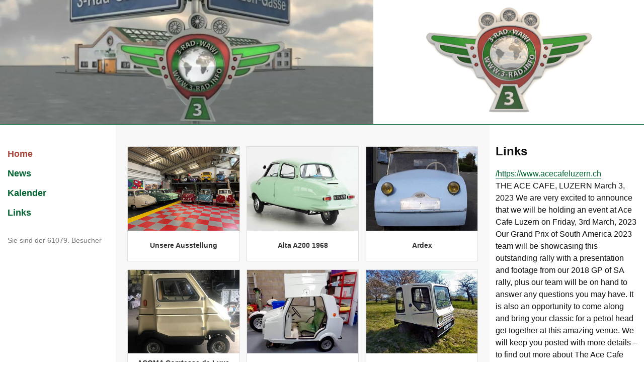

--- FILE ---
content_type: text/html; charset=UTF-8
request_url: https://3-rad.info/
body_size: 5697
content:
<!doctype html>
<html lang="de">
<head>
  <meta charset="utf-8">
  <title>Home :: 3-rad.info</title>
  <meta name="robots" content="index, follow">
  <meta http-equiv="x-ua-compatible" content="ie=edge">
  <meta name="author" content="">
  <meta name="keywords" content=""> 
  <meta name="description" content="3-rad.info – 3 wheels and more – eine nicht alltägliche Sammlung">
  <meta property="twitter:description" content="3-rad.info – 3 wheels and more – eine nicht alltägliche Sammlung"> 
  <meta property="og:description" content="3-rad.info – 3 wheels and more – eine nicht alltägliche Sammlung">
  <meta name="viewport" content="width=device-width, initial-scale=1, user-scalable=yes, shrink-to-fit=no">
  <link href="https://fonts.googleapis.com/css?family=Libre+Baskerville:400,700&display=swap" rel="stylesheet">
  <script>
  document.documentElement.className = "js";
  var site_url = "https://3-rad.info/";
  </script>
    <link media="screen, print" rel="stylesheet" href="https://3-rad.info/css/main.css?1620035341">
  <link media="screen, print" rel="stylesheet" href="https://3-rad.info/css/featherlight.min.css?1620035341">
  <link media="screen" rel="stylesheet" href="https://3-rad.info/css/photoswipe.css?1620035341">
  <link media="screen" rel="stylesheet" href="https://3-rad.info/css/default-skin/default-skin.css?1620035341">
  <link rel="icon" type="image/png" href="/img/favicon.png">
  <link rel="apple-touch-icon" sizes="180x180" href="/img/apple-touch-icon.png">
  <link rel="icon" type="image/png" sizes="32x32" href="/img/favicon-32x32.png">
  <link rel="icon" type="image/png" sizes="16x16" href="/img/favicon-16x16.png">
  <link rel="manifest" href="/site.webmanifest" crossorigin="use-credentials">
  <meta name="msapplication-TileColor" content="#ffffff">
  <meta name="theme-color" content="#ffffff">
</head>
<body class="home">

  <header>
    <div id="banner">
      <div class="col1"></div>
      <div class="col2"><div class="video-container-wrapper"><div class="video-container"><video id="player" preload="auto" muted="muted" autoplay="autoplay" src="/media/3-Rad_intro_WEB_864x288.mp4"></video></div></div></div>
      <figure id="logo"><a href="/"><img src="/img/3rad_logo.png" alt="Logo 3-rad.info"></a></figure>
    </div>
  </header>

  <div id="content">
    <nav>
    
      <a href="#" id="navbut"></a>
      <ul id="mainnav">
        <li class="current"><a href="https://3-rad.info/">Home</a></li>
<li><a href="https://3-rad.info/news">News</a></li>
<li><a href="https://3-rad.info/kalender">Kalender</a></li>
<li><a href="https://3-rad.info/links">Links</a></li>
      </ul>
        <p id="counter">Sie sind der 61079. Besucher</p>
    </nav>    <main>
      <div id="buttons">
                <figure>
          <a href="#" data-id="99" class="dreiradlink">
          <img src="/media/fahrzeug/99.jpg?1652689248" alt="Unsere Ausstellung">
          <figcaption>Unsere Ausstellung</figcaption>
          </a>
        </figure>
              <figure>
          <a href="#" data-id="87" class="dreiradlink">
          <img src="/media/fahrzeug/87.jpg?1619543752" alt="Alta A200 1968">
          <figcaption>Alta A200 1968</figcaption>
          </a>
        </figure>
              <figure>
          <a href="#" data-id="105" class="dreiradlink">
          <img src="/media/fahrzeug/105.jpg?1668541361" alt="Ardex">
          <figcaption>Ardex</figcaption>
          </a>
        </figure>
              <figure>
          <a href="#" data-id="89" class="dreiradlink">
          <img src="/media/fahrzeug/89.jpg?1619543752" alt="ACOMA Comtesse de Luxe 1978">
          <figcaption>ACOMA Comtesse de Luxe 1978</figcaption>
          </a>
        </figure>
              <figure>
          <a href="#" data-id="55" class="dreiradlink">
          <img src="/media/fahrzeug/55.jpg?1619545066" alt="ACOMA Mini Comtesse 1975">
          <figcaption>ACOMA Mini Comtesse 1975</figcaption>
          </a>
        </figure>
              <figure>
          <a href="#" data-id="92" class="dreiradlink">
          <img src="/media/fahrzeug/92.jpg?1622580867" alt="ACOMA Comtesse Break 1979">
          <figcaption>ACOMA Comtesse Break 1979</figcaption>
          </a>
        </figure>
              <figure>
          <a href="#" data-id="8" class="dreiradlink">
          <img src="/media/fahrzeug/8.jpg?1619520282" alt="Austin TARK 1977">
          <figcaption>Austin TARK 1977</figcaption>
          </a>
        </figure>
              <figure>
          <a href="#" data-id="9" class="dreiradlink">
          <img src="/media/fahrzeug/9.jpg?1619520282" alt="Barrow's Special 1948">
          <figcaption>Barrow's Special 1948</figcaption>
          </a>
        </figure>
              <figure>
          <a href="#" data-id="4" class="dreiradlink">
          <img src="/media/fahrzeug/4.jpg?1619520282" alt="Berkeley 1959">
          <figcaption>Berkeley 1959</figcaption>
          </a>
        </figure>
              <figure>
          <a href="#" data-id="2" class="dreiradlink">
          <img src="/media/fahrzeug/2.jpg?1619520281" alt="Berkeley 1961">
          <figcaption>Berkeley 1961</figcaption>
          </a>
        </figure>
              <figure>
          <a href="#" data-id="76" class="dreiradlink">
          <img src="/media/fahrzeug/76.jpg?1619543752" alt="Bond Mark A 1949">
          <figcaption>Bond Mark A 1949</figcaption>
          </a>
        </figure>
              <figure>
          <a href="#" data-id="103" class="dreiradlink">
          <img src="/media/fahrzeug/103.jpg?1661197367" alt="Bond Mark C 1955">
          <figcaption>Bond Mark C 1955</figcaption>
          </a>
        </figure>
              <figure>
          <a href="#" data-id="5" class="dreiradlink">
          <img src="/media/fahrzeug/5.jpg?1619520282" alt="Bond Mark D">
          <figcaption>Bond Mark D</figcaption>
          </a>
        </figure>
              <figure>
          <a href="#" data-id="10" class="dreiradlink">
          <img src="/media/fahrzeug/10.jpg?1619523996" alt="Bond 875 1962">
          <figcaption>Bond 875 1962</figcaption>
          </a>
        </figure>
              <figure>
          <a href="#" data-id="122" class="dreiradlink">
          <img src="/media/fahrzeug/122.jpg?1685825449" alt="BMW 600 1958">
          <figcaption>BMW 600 1958</figcaption>
          </a>
        </figure>
              <figure>
          <a href="#" data-id="33" class="dreiradlink">
          <img src="/media/fahrzeug/33.jpg?1619542123" alt="BMW Isetta 1961">
          <figcaption>BMW Isetta 1961</figcaption>
          </a>
        </figure>
              <figure>
          <a href="#" data-id="3" class="dreiradlink">
          <img src="/media/fahrzeug/3.jpg?1619520281" alt="BSA 1934">
          <figcaption>BSA 1934</figcaption>
          </a>
        </figure>
              <figure>
          <a href="#" data-id="40" class="dreiradlink">
          <img src="/media/fahrzeug/40.jpg?1619542123" alt="Chevrolet 2 Door Sedan 1931">
          <figcaption>Chevrolet 2 Door Sedan 1931</figcaption>
          </a>
        </figure>
              <figure>
          <a href="#" data-id="53" class="dreiradlink">
          <img src="/media/fahrzeug/53.jpg?1619545064" alt="Cadillac 1961">
          <figcaption>Cadillac 1961</figcaption>
          </a>
        </figure>
              <figure>
          <a href="#" data-id="54" class="dreiradlink">
          <img src="/media/fahrzeug/54.jpg?1619542944" alt="Chevrolet Camaro 1989">
          <figcaption>Chevrolet Camaro 1989</figcaption>
          </a>
        </figure>
              <figure>
          <a href="#" data-id="106" class="dreiradlink">
          <img src="/media/fahrzeug/106.jpg?1668549515" alt="Coronet">
          <figcaption>Coronet</figcaption>
          </a>
        </figure>
              <figure>
          <a href="#" data-id="11" class="dreiradlink">
          <img src="/media/fahrzeug/11.jpg?1619523995" alt="Cushman 1973">
          <figcaption>Cushman 1973</figcaption>
          </a>
        </figure>
              <figure>
          <a href="#" data-id="56" class="dreiradlink">
          <img src="/media/fahrzeug/56.jpg?1619542944" alt="David 1958">
          <figcaption>David 1958</figcaption>
          </a>
        </figure>
              <figure>
          <a href="#" data-id="7" class="dreiradlink">
          <img src="/media/fahrzeug/7.jpg?1619520282" alt="De Lorean 1981">
          <figcaption>De Lorean 1981</figcaption>
          </a>
        </figure>
              <figure>
          <a href="#" data-id="12" class="dreiradlink">
          <img src="/media/fahrzeug/12.jpg?1619523995" alt="Detroit Electric 1918">
          <figcaption>Detroit Electric 1918</figcaption>
          </a>
        </figure>
              <figure>
          <a href="#" data-id="58" class="dreiradlink">
          <img src="/media/fahrzeug/58.jpg?1622581823" alt="Fiat 500 1972">
          <figcaption>Fiat 500 1972</figcaption>
          </a>
        </figure>
              <figure>
          <a href="#" data-id="93" class="dreiradlink">
          <img src="/media/fahrzeug/93.jpg?1622581351" alt="Fiat Multipla Bestattungswagen 1957">
          <figcaption>Fiat Multipla Bestattungswagen 1957</figcaption>
          </a>
        </figure>
              <figure>
          <a href="#" data-id="14" class="dreiradlink">
          <img src="/media/fahrzeug/14.jpg?1619523994" alt="Ford T 1926 1926">
          <figcaption>Ford T 1926 1926</figcaption>
          </a>
        </figure>
              <figure>
          <a href="#" data-id="36" class="dreiradlink">
          <img src="/media/fahrzeug/36.jpg?1619542123" alt="Ford Kenmar 1959">
          <figcaption>Ford Kenmar 1959</figcaption>
          </a>
        </figure>
              <figure>
          <a href="#" data-id="39" class="dreiradlink">
          <img src="/media/fahrzeug/39.jpg?1622584197" alt="Ford Rochdale 1957">
          <figcaption>Ford Rochdale 1957</figcaption>
          </a>
        </figure>
              <figure>
          <a href="#" data-id="119" class="dreiradlink">
          <img src="/media/fahrzeug/119.jpg?1674164762" alt="Ford Rochedale GT 1970">
          <figcaption>Ford Rochedale GT 1970</figcaption>
          </a>
        </figure>
              <figure>
          <a href="#" data-id="59" class="dreiradlink">
          <img src="/media/fahrzeug/59.jpg?1619545064" alt="Framo LTP/DKW 1936">
          <figcaption>Framo LTP/DKW 1936</figcaption>
          </a>
        </figure>
              <figure>
          <a href="#" data-id="60" class="dreiradlink">
          <img src="/media/fahrzeug/60.jpg?1619542943" alt="Fuldamobil Alu S4 1955">
          <figcaption>Fuldamobil Alu S4 1955</figcaption>
          </a>
        </figure>
              <figure>
          <a href="#" data-id="15" class="dreiradlink">
          <img src="/media/fahrzeug/15.jpg?1619540841" alt="Fuldamobil S8 1957">
          <figcaption>Fuldamobil S8 1957</figcaption>
          </a>
        </figure>
              <figure>
          <a href="#" data-id="84" class="dreiradlink">
          <img src="/media/fahrzeug/84.jpg?1619543752" alt="Fulu Limousine">
          <figcaption>Fulu Limousine</figcaption>
          </a>
        </figure>
              <figure>
          <a href="#" data-id="85" class="dreiradlink">
          <img src="/media/fahrzeug/85.jpg?1619545064" alt="Fulu Pickup">
          <figcaption>Fulu Pickup</figcaption>
          </a>
        </figure>
              <figure>
          <a href="#" data-id="77" class="dreiradlink">
          <img src="/media/fahrzeug/77.jpg?1619545064" alt="Gogomobil Sport 1966">
          <figcaption>Gogomobil Sport 1966</figcaption>
          </a>
        </figure>
              <figure>
          <a href="#" data-id="97" class="dreiradlink">
          <img src="/media/fahrzeug/97.jpg?1622753992" alt="Goliath 1934">
          <figcaption>Goliath 1934</figcaption>
          </a>
        </figure>
              <figure>
          <a href="#" data-id="17" class="dreiradlink">
          <img src="/media/fahrzeug/17.jpg?1619540841" alt="Goliath Goli 1962">
          <figcaption>Goliath Goli 1962</figcaption>
          </a>
        </figure>
              <figure>
          <a href="#" data-id="16" class="dreiradlink">
          <img src="/media/fahrzeug/16.jpg?1619540841" alt="Goliath 750 1952">
          <figcaption>Goliath 750 1952</figcaption>
          </a>
        </figure>
              <figure>
          <a href="#" data-id="129" class="dreiradlink">
          <img src="/media/fahrzeug/129.jpg?1721069211" alt="Goliath 1100 Express 1959">
          <figcaption>Goliath 1100 Express 1959</figcaption>
          </a>
        </figure>
              <figure>
          <a href="#" data-id="101" class="dreiradlink">
          <img src="/media/fahrzeug/101.jpg?1658582906" alt="Guerry et Bourguignon 1902">
          <figcaption>Guerry et Bourguignon 1902</figcaption>
          </a>
        </figure>
              <figure>
          <a href="#" data-id="57" class="dreiradlink">
          <img src="/media/fahrzeug/57.jpg?1619542944" alt="Gutbrod 1952">
          <figcaption>Gutbrod 1952</figcaption>
          </a>
        </figure>
              <figure>
          <a href="#" data-id="61" class="dreiradlink">
          <img src="/media/fahrzeug/61.jpg?1631015617" alt="Honda Harris 1977">
          <figcaption>Honda Harris 1977</figcaption>
          </a>
        </figure>
              <figure>
          <a href="#" data-id="130" class="dreiradlink">
          <img src="/media/fahrzeug/130.jpg?1721069178" alt="Horlacher High Speed Fahrrad">
          <figcaption>Horlacher High Speed Fahrrad</figcaption>
          </a>
        </figure>
              <figure>
          <a href="#" data-id="131" class="dreiradlink">
          <img src="/media/fahrzeug/131.jpg?1721069361" alt="Horlacher Prototyp 1">
          <figcaption>Horlacher Prototyp 1</figcaption>
          </a>
        </figure>
              <figure>
          <a href="#" data-id="132" class="dreiradlink">
          <img src="/media/fahrzeug/132.jpg?1721069447" alt="Horlacher Conception Prototyp">
          <figcaption>Horlacher Conception Prototyp</figcaption>
          </a>
        </figure>
              <figure>
          <a href="#" data-id="125" class="dreiradlink">
          <img src="/media/fahrzeug/125.jpg?1689687787" alt="Hudson 1980">
          <figcaption>Hudson 1980</figcaption>
          </a>
        </figure>
              <figure>
          <a href="#" data-id="38" class="dreiradlink">
          <img src="/media/fahrzeug/38.jpg?1619542123" alt="Invacar MK12 1967">
          <figcaption>Invacar MK12 1967</figcaption>
          </a>
        </figure>
              <figure>
          <a href="#" data-id="1" class="dreiradlink">
          <img src="/media/fahrzeug/1.jpg?1619520281" alt="Heinkel">
          <figcaption>Heinkel</figcaption>
          </a>
        </figure>
              <figure>
          <a href="#" data-id="88" class="dreiradlink">
          <img src="/media/fahrzeug/88.jpg?1619543752" alt="Isetta Espana ISO 1955">
          <figcaption>Isetta Espana ISO 1955</figcaption>
          </a>
        </figure>
              <figure>
          <a href="#" data-id="136" class="dreiradlink">
          <img src="/media/fahrzeug/136.jpg?1750943555" alt="Inter">
          <figcaption>Inter</figcaption>
          </a>
        </figure>
              <figure>
          <a href="#" data-id="72" class="dreiradlink">
          <img src="/media/fahrzeug/72.jpg?1619543752" alt="Kroboth 1954">
          <figcaption>Kroboth 1954</figcaption>
          </a>
        </figure>
              <figure>
          <a href="#" data-id="121" class="dreiradlink">
          <img src="/media/fahrzeug/121.jpg?1685698753" alt="KV "EULALIA" 1976">
          <figcaption>KV "EULALIA" 1976</figcaption>
          </a>
        </figure>
              <figure>
          <a href="#" data-id="95" class="dreiradlink">
          <img src="/media/fahrzeug/95.jpg?1622587363" alt="MAN Wohnmobil 2012">
          <figcaption>MAN Wohnmobil 2012</figcaption>
          </a>
        </figure>
              <figure>
          <a href="#" data-id="69" class="dreiradlink">
          <img src="/media/fahrzeug/69.jpg?1619543752" alt="Meadows FRISKY 1958">
          <figcaption>Meadows FRISKY 1958</figcaption>
          </a>
        </figure>
              <figure>
          <a href="#" data-id="18" class="dreiradlink">
          <img src="/media/fahrzeug/18.jpg?1619540841" alt="Messerschmitt 1959">
          <figcaption>Messerschmitt 1959</figcaption>
          </a>
        </figure>
              <figure>
          <a href="#" data-id="107" class="dreiradlink">
          <img src="/media/fahrzeug/107.jpg?1691518510" alt="Mercedes 180 1961">
          <figcaption>Mercedes 180 1961</figcaption>
          </a>
        </figure>
              <figure>
          <a href="#" data-id="62" class="dreiradlink">
          <img src="/media/fahrzeug/62.jpg?1619545066" alt="Mercedes 350 SL 1971">
          <figcaption>Mercedes 350 SL 1971</figcaption>
          </a>
        </figure>
              <figure>
          <a href="#" data-id="91" class="dreiradlink">
          <img src="/media/fahrzeug/91.jpg?1661418708" alt="Mercury Eight 1941">
          <figcaption>Mercury Eight 1941</figcaption>
          </a>
        </figure>
              <figure>
          <a href="#" data-id="137" class="dreiradlink">
          <img src="/img/kachel.png" alt="Midtec Bausatz 1993">
          <figcaption>Midtec Bausatz 1993</figcaption>
          </a>
        </figure>
              <figure>
          <a href="#" data-id="96" class="dreiradlink">
          <img src="/media/fahrzeug/96.jpg?1622587418" alt="Monaco La Palma "Pamela"">
          <figcaption>Monaco La Palma "Pamela"</figcaption>
          </a>
        </figure>
              <figure>
          <a href="#" data-id="94" class="dreiradlink">
          <img src="/media/fahrzeug/94.jpg?1622581172" alt="Motorydwan 1995-97">
          <figcaption>Motorydwan 1995-97</figcaption>
          </a>
        </figure>
              <figure>
          <a href="#" data-id="80" class="dreiradlink">
          <img src="/media/fahrzeug/80.jpg?1619545065" alt="Nova">
          <figcaption>Nova</figcaption>
          </a>
        </figure>
              <figure>
          <a href="#" data-id="79" class="dreiradlink">
          <img src="/media/fahrzeug/79.jpg?1619545064" alt="NSU Prinz 1967">
          <figcaption>NSU Prinz 1967</figcaption>
          </a>
        </figure>
              <figure>
          <a href="#" data-id="34" class="dreiradlink">
          <img src="/media/fahrzeug/34.jpg?1619545065" alt="Peel Trident">
          <figcaption>Peel Trident</figcaption>
          </a>
        </figure>
              <figure>
          <a href="#" data-id="126" class="dreiradlink">
          <img src="/media/fahrzeug/126.jpg?1699293760" alt="Peel P50 2011">
          <figcaption>Peel P50 2011</figcaption>
          </a>
        </figure>
              <figure>
          <a href="#" data-id="127" class="dreiradlink">
          <img src="/media/fahrzeug/127.jpg?1700430012" alt="Peugeot">
          <figcaption>Peugeot</figcaption>
          </a>
        </figure>
              <figure>
          <a href="#" data-id="19" class="dreiradlink">
          <img src="/media/fahrzeug/19.jpg?1619541245" alt="Piaggio Pentaro 1961">
          <figcaption>Piaggio Pentaro 1961</figcaption>
          </a>
        </figure>
              <figure>
          <a href="#" data-id="102" class="dreiradlink">
          <img src="/media/fahrzeug/102.jpg?1659955600" alt="Piaggio Calessino 1969">
          <figcaption>Piaggio Calessino 1969</figcaption>
          </a>
        </figure>
              <figure>
          <a href="#" data-id="22" class="dreiradlink">
          <img src="/media/fahrzeug/22.jpg?1619541245" alt="Piaggio Riksha 1966">
          <figcaption>Piaggio Riksha 1966</figcaption>
          </a>
        </figure>
              <figure>
          <a href="#" data-id="64" class="dreiradlink">
          <img src="/media/fahrzeug/64.jpg?1629373860" alt="Piaggio APE 1988">
          <figcaption>Piaggio APE 1988</figcaption>
          </a>
        </figure>
              <figure>
          <a href="#" data-id="20" class="dreiradlink">
          <img src="/media/fahrzeug/20.jpg?1619541245" alt="Piaggio AP 1989">
          <figcaption>Piaggio AP 1989</figcaption>
          </a>
        </figure>
              <figure>
          <a href="#" data-id="23" class="dreiradlink">
          <img src="/media/fahrzeug/23.jpg?1622586023" alt="Piaggo Vespa Car 400 1960">
          <figcaption>Piaggo Vespa Car 400 1960</figcaption>
          </a>
        </figure>
              <figure>
          <a href="#" data-id="50" class="dreiradlink">
          <img src="/media/fahrzeug/50.jpg?1622582245" alt="Piaggo Vespa Car 400 rot 1960">
          <figcaption>Piaggo Vespa Car 400 rot 1960</figcaption>
          </a>
        </figure>
              <figure>
          <a href="#" data-id="51" class="dreiradlink">
          <img src="/media/fahrzeug/51.jpg?1629374382" alt="Piaggo Vespa Car 400 beige 1960">
          <figcaption>Piaggo Vespa Car 400 beige 1960</figcaption>
          </a>
        </figure>
              <figure>
          <a href="#" data-id="83" class="dreiradlink">
          <img src="/media/fahrzeug/83.jpg?1619543752" alt="Plymouth 1947">
          <figcaption>Plymouth 1947</figcaption>
          </a>
        </figure>
              <figure>
          <a href="#" data-id="100" class="dreiradlink">
          <img src="/media/fahrzeug/100.jpg?1750942144" alt="Pontiac Trans Am 1989">
          <figcaption>Pontiac Trans Am 1989</figcaption>
          </a>
        </figure>
              <figure>
          <a href="#" data-id="21" class="dreiradlink">
          <img src="/media/fahrzeug/21.jpg?1629372975" alt="Pulse Litestar 1986">
          <figcaption>Pulse Litestar 1986</figcaption>
          </a>
        </figure>
              <figure>
          <a href="#" data-id="75" class="dreiradlink">
          <img src="/media/fahrzeug/75.jpg?1619545064" alt="Raleigh 1934">
          <figcaption>Raleigh 1934</figcaption>
          </a>
        </figure>
              <figure>
          <a href="#" data-id="45" class="dreiradlink">
          <img src="/media/fahrzeug/45.jpg?1619542944" alt="Reliant Regal MK1 1955">
          <figcaption>Reliant Regal MK1 1955</figcaption>
          </a>
        </figure>
              <figure>
          <a href="#" data-id="24" class="dreiradlink">
          <img src="/media/fahrzeug/24.jpg?1622584663" alt="Reliant Robin 1976">
          <figcaption>Reliant Robin 1976</figcaption>
          </a>
        </figure>
              <figure>
          <a href="#" data-id="63" class="dreiradlink">
          <img src="/media/fahrzeug/63.jpg?1619542944" alt="Renauld Dauphine 1960">
          <figcaption>Renauld Dauphine 1960</figcaption>
          </a>
        </figure>
              <figure>
          <a href="#" data-id="49" class="dreiradlink">
          <img src="/media/fahrzeug/49.jpg?1619542944" alt="Renault Floride 1962">
          <figcaption>Renault Floride 1962</figcaption>
          </a>
        </figure>
              <figure>
          <a href="#" data-id="135" class="dreiradlink">
          <img src="/media/fahrzeug/135.jpg?1750940563" alt="Rovin 2 bordeaux 1947">
          <figcaption>Rovin 2 bordeaux 1947</figcaption>
          </a>
        </figure>
              <figure>
          <a href="#" data-id="98" class="dreiradlink">
          <img src="/media/fahrzeug/98.jpg?1641983629" alt="Rovin 2 bleu 1947">
          <figcaption>Rovin 2 bleu 1947</figcaption>
          </a>
        </figure>
              <figure>
          <a href="#" data-id="47" class="dreiradlink">
          <img src="/media/fahrzeug/47.jpg?1629376147" alt="Rovin D4 1951">
          <figcaption>Rovin D4 1951</figcaption>
          </a>
        </figure>
              <figure>
          <a href="#" data-id="65" class="dreiradlink">
          <img src="/media/fahrzeug/65.jpg?1622582726" alt="Saab 96 1968">
          <figcaption>Saab 96 1968</figcaption>
          </a>
        </figure>
              <figure>
          <a href="#" data-id="120" class="dreiradlink">
          <img src="/media/fahrzeug/120.jpg?1679610899" alt="SAM EV2">
          <figcaption>SAM EV2</figcaption>
          </a>
        </figure>
              <figure>
          <a href="#" data-id="123" class="dreiradlink">
          <img src="/img/kachel.png" alt="SAM EV2">
          <figcaption>SAM EV2</figcaption>
          </a>
        </figure>
              <figure>
          <a href="#" data-id="124" class="dreiradlink">
          <img src="/img/kachel.png" alt="SAM EV 2">
          <figcaption>SAM EV 2</figcaption>
          </a>
        </figure>
              <figure>
          <a href="#" data-id="134" class="dreiradlink">
          <img src="/media/fahrzeug/134.jpg?1747938244" alt="Sinclair C5 1985">
          <figcaption>Sinclair C5 1985</figcaption>
          </a>
        </figure>
              <figure>
          <a href="#" data-id="66" class="dreiradlink">
          <img src="/media/fahrzeug/66.jpg?1622582946" alt="Smart Crossblade 2002">
          <figcaption>Smart Crossblade 2002</figcaption>
          </a>
        </figure>
              <figure>
          <a href="#" data-id="73" class="dreiradlink">
          <img src="/media/fahrzeug/73.jpg?1622583298" alt="Solyto camping 1968">
          <figcaption>Solyto camping 1968</figcaption>
          </a>
        </figure>
              <figure>
          <a href="#" data-id="67" class="dreiradlink">
          <img src="/media/fahrzeug/67.jpg?1629374886" alt="Spatz Victoria 1958">
          <figcaption>Spatz Victoria 1958</figcaption>
          </a>
        </figure>
              <figure>
          <a href="#" data-id="25" class="dreiradlink">
          <img src="/media/fahrzeug/25.jpg?1619542123" alt="Standard 1940">
          <figcaption>Standard 1940</figcaption>
          </a>
        </figure>
              <figure>
          <a href="#" data-id="108" class="dreiradlink">
          <img src="/media/fahrzeug/108.jpeg?1668555444" alt="Tark 1977">
          <figcaption>Tark 1977</figcaption>
          </a>
        </figure>
              <figure>
          <a href="#" data-id="26" class="dreiradlink">
          <img src="/media/fahrzeug/26.jpg?1619542123" alt="Tempo A400 1938">
          <figcaption>Tempo A400 1938</figcaption>
          </a>
        </figure>
              <figure>
          <a href="#" data-id="27" class="dreiradlink">
          <img src="/media/fahrzeug/27.jpg?1619542123" alt="Tempo 1939">
          <figcaption>Tempo 1939</figcaption>
          </a>
        </figure>
              <figure>
          <a href="#" data-id="28" class="dreiradlink">
          <img src="/media/fahrzeug/28.jpg?1619542123" alt="Tempo Hanseat 1952">
          <figcaption>Tempo Hanseat 1952</figcaption>
          </a>
        </figure>
              <figure>
          <a href="#" data-id="29" class="dreiradlink">
          <img src="/media/fahrzeug/29.jpg?1619542123" alt="Tempo Matador 1951">
          <figcaption>Tempo Matador 1951</figcaption>
          </a>
        </figure>
              <figure>
          <a href="#" data-id="30" class="dreiradlink">
          <img src="/media/fahrzeug/30.jpg?1622586707" alt="Trojan 1958">
          <figcaption>Trojan 1958</figcaption>
          </a>
        </figure>
              <figure>
          <a href="#" data-id="32" class="dreiradlink">
          <img src="/media/fahrzeug/32.jpg?1622585277" alt="Velorex Jawa 350 ccm 1970">
          <figcaption>Velorex Jawa 350 ccm 1970</figcaption>
          </a>
        </figure>
              <figure>
          <a href="#" data-id="31" class="dreiradlink">
          <img src="/media/fahrzeug/31.jpg?1622585004" alt="Velorex OSKAR Jawa 250 ccm 1962">
          <figcaption>Velorex OSKAR Jawa 250 ccm 1962</figcaption>
          </a>
        </figure>
              <figure>
          <a href="#" data-id="74" class="dreiradlink">
          <img src="/media/fahrzeug/74.jpg?1629374923" alt="Willam 1987">
          <figcaption>Willam 1987</figcaption>
          </a>
        </figure>
              <figure>
          <a href="#" data-id="41" class="dreiradlink">
          <img src="/media/fahrzeug/41.jpg?1619542944" alt="Volvo 122 S Rally 1963">
          <figcaption>Volvo 122 S Rally 1963</figcaption>
          </a>
        </figure>
              <figure>
          <a href="#" data-id="48" class="dreiradlink">
          <img src="/media/fahrzeug/48.jpg?1622585609" alt="Volvo Amazon 123 1965">
          <figcaption>Volvo Amazon 123 1965</figcaption>
          </a>
        </figure>
              <figure>
          <a href="#" data-id="70" class="dreiradlink">
          <img src="/media/fahrzeug/70.jpg?1619543752" alt="Volvo 142 Rally 1970">
          <figcaption>Volvo 142 Rally 1970</figcaption>
          </a>
        </figure>
              <figure>
          <a href="#" data-id="128" class="dreiradlink">
          <img src="/media/fahrzeug/128.jpg?1733493870" alt="Volvo 144 1973">
          <figcaption>Volvo 144 1973</figcaption>
          </a>
        </figure>
              <figure>
          <a href="#" data-id="133" class="dreiradlink">
          <img src="/media/fahrzeug/133.jpg?1733492643" alt="1975 Volvo C303 1975">
          <figcaption>1975 Volvo C303 1975</figcaption>
          </a>
        </figure>
              <figure>
          <a href="#" data-id="104" class="dreiradlink">
          <img src="/media/fahrzeug/104.jpg?1662414535" alt="Willy's Overland 1939">
          <figcaption>Willy's Overland 1939</figcaption>
          </a>
        </figure>
              <figure>
          <a href="#" data-id="109" class="dreiradlink">
          <img src="/media/fahrzeug/109.jpg?1672310348" alt="Kinderzeit Dreirad">
          <figcaption>Kinderzeit Dreirad</figcaption>
          </a>
        </figure>
              <figure>
          <a href="#" data-id="110" class="dreiradlink">
          <img src="/media/fahrzeug/110.jpg?1672308247" alt="Kinderzeit Dreirad">
          <figcaption>Kinderzeit Dreirad</figcaption>
          </a>
        </figure>
              <figure>
          <a href="#" data-id="111" class="dreiradlink">
          <img src="/media/fahrzeug/111.jpg?1672306877" alt="Kinderzeit: Dreirad">
          <figcaption>Kinderzeit: Dreirad</figcaption>
          </a>
        </figure>
              <figure>
          <a href="#" data-id="112" class="dreiradlink">
          <img src="/media/fahrzeug/112.jpg?1672310403" alt="Kinderzeit: Dreirad">
          <figcaption>Kinderzeit: Dreirad</figcaption>
          </a>
        </figure>
              <figure>
          <a href="#" data-id="113" class="dreiradlink">
          <img src="/media/fahrzeug/113.jpg?1672310240" alt="Kinderzeit: Dreirad">
          <figcaption>Kinderzeit: Dreirad</figcaption>
          </a>
        </figure>
              <figure>
          <a href="#" data-id="114" class="dreiradlink">
          <img src="/media/fahrzeug/114.jpg?1672310489" alt="Kinderzeit: Dreirad">
          <figcaption>Kinderzeit: Dreirad</figcaption>
          </a>
        </figure>
              <figure>
          <a href="#" data-id="115" class="dreiradlink">
          <img src="/media/fahrzeug/115.jpg?1672310554" alt="Kinderzeit: Dreirad">
          <figcaption>Kinderzeit: Dreirad</figcaption>
          </a>
        </figure>
              <figure>
          <a href="#" data-id="116" class="dreiradlink">
          <img src="/media/fahrzeug/116.jpg?1672310609" alt="Kinderzeit: Dreirad">
          <figcaption>Kinderzeit: Dreirad</figcaption>
          </a>
        </figure>
              <figure>
          <a href="#" data-id="117" class="dreiradlink">
          <img src="/media/fahrzeug/117.jpg?1672310694" alt="Kinderzeit: Dreirad">
          <figcaption>Kinderzeit: Dreirad</figcaption>
          </a>
        </figure>
              <figure>
          <a href="#" data-id="118" class="dreiradlink">
          <img src="/media/fahrzeug/118.jpg?1672310778" alt="Kinderzeit: Tretmobil Bugatti">
          <figcaption>Kinderzeit: Tretmobil Bugatti</figcaption>
          </a>
        </figure>
            </div>
    </main>
      
    
    <aside>
                      <h2>Links</h2>
          <ul>
          <li><a href="http:///https://www.acecafeluzern.ch" class="url" rel="external">/https://www.acecafeluzern.ch</a><br><span class="url_label">THE ACE CAFE, LUZERN
March 3, 2023
We are very excited to announce that we will be holding an event at Ace Cafe Luzern on Friday, 3rd March, 2023
Our Grand Prix of South America 2023 team will be showcasing this outstanding rally with a presentation and footage from our 2018 GP of SA rally, plus our team will be on hand to answer any questions you may have.
It is also an opportunity to come along and bring your classic for a petrol head get together at this amazing venue.
We will keep you posted with more details – to find out more about The Ace Cafe Luzern
https://bespokerallies.com/

</span></li><li><a href="https://pantheonbasel.ch/alles-beginnt-klein-microcars/" class="url" rel="external">pantheonbasel.ch/alles-beginnt-klein-microcars</a><br><span class="url_label">Kleinwagenausstellung im Panthéon Basel bis 16. April 2023
über 60 Kleinwagen in der Sonderausstellung ! siehe NEWS Spalte links. Es lohnt sich !!</span></li><li><a href="https://www.rasgarage.ch" class="url" rel="external">www.rasgarage.ch</a><br><span class="url_label">RAS GARAGE Rümlang:...............                       .

Wenn Ihr Auto wählen könnte würde es uns wählen !!
30 Jahre Erfahrung für Service, Reifen, Vorführen, Reparaturen, Restaurationen, Aufbau von Rallyfahrzeugen.</span></li><li><a href="https://rallyacademy.ch/" class="url" rel="external">rallyacademy.ch</a><br><span class="url_label">Rally Academy Switzerland</span></li><li><a href="http://www.microcars.ch" class="url" rel="external">www.microcars.ch</a><br><span class="url_label">12. Int. Microcartreffen Wohlen
29.4. - 1.5.22
Microcartreffen 2022 75 Fahrzeuge !!!
Programm:
Freitag, 29.4. Anreise
Samstag, 30.4. 10 h Rally Start
                         15 h ca Kartbahn
                         16 h Teilmarkt
                         18 h Festbetrieb
Sonntag, 1.5.    Start Jubiläumsfahrt
                         15 h Preisverleihung
 </span></li><li><a href="http://www.fahrzeugrestauratoren.ch/" class="url" rel="external">www.fahrzeugrestauratoren.ch</a><br><span class="url_label">Verband IG Fahrzeugrestauratoren Schweiz</span></li><li><a href="https://mundolindo.ch/" class="url" rel="external">mundolindo.ch</a><br><span class="url_label">Unterwegs mit dem Wohnmobil</span></li><li><a href="https://www.rollermobilclub.ch" class="url" rel="external">www.rollermobilclub.ch</a><br><span class="url_label">Rollermobil Club Schweiz</span></li><li><a href="https://youtu.be/ImwVqwJp2Ds" class="url" rel="external">youtu.be/ImwVqwJp2Ds</a><br><span class="url_label">Peel P50 - the world's smallest production car</span></li><li><a href="https://www.youtube.com/embed/07ub5rBdrE4?rel=0&amp;autoplay=1" data-featherlight="iframe" data-featherlight-iframe-frameborder="0" data-featherlight-iframe-allow="autoplay; encrypted-media" data-featherlight-iframe-allowfullscreen="true" data-featherlight-iframe-style="display:block;border:none;height:85vh;width:85vw;">Youtube-Video</a><br><span class="url_label">Peel Trident & P50</span></li><li><a href="https://www.youtube.com/embed/rxdMDS3jwVo?rel=0&amp;autoplay=1" data-featherlight="iframe" data-featherlight-iframe-frameborder="0" data-featherlight-iframe-allow="autoplay; encrypted-media" data-featherlight-iframe-allowfullscreen="true" data-featherlight-iframe-style="display:block;border:none;height:85vh;width:85vw;">Youtube-Video</a><br><span class="url_label">solar bike 2</span></li>          </ul>
          </aside>

    </div>

    <footer>
      <div id="col1"></div>
      <div id="col2">
        © 2026 • 3-rad.info<br>
        <nav id="footernav"><ul><li><a href="https://3-rad.info/impressum">Impressum</a></li>
</ul></nav>
        <div id="kalender"><table class="kal_1">
<tr><th colspan="7"><a class="ll" href="https://3-rad.info/?m=11&j=2025#kalender">&lt;</a>Januar 2026</th></tr>
<tr>
<td class="wt">Mo</td>
<td class="wt">Di</td>
<td class="wt">Mi</td>
<td class="wt">Do</td>
<td class="wt">Fr</td>
<td class="wt">Sa</td>
<td class="wt">So</td>
</tr>
<tr>
<td class="leer" colspan="3"></td>
<td>1</td>
<td>2</td>
<td>3</td>
<td>4</td>
</tr>
<tr>
<td>5</td>
<td>6</td>
<td>7</td>
<td>8</td>
<td>9</td>
<td>10</td>
<td>11</td>
</tr>
<tr>
<td>12</td>
<td>13</td>
<td>14</td>
<td>15</td>
<td>16</td>
<td>17</td>
<td>18</td>
</tr>
<tr>
<td>19</td>
<td>20</td>
<td>21</td>
<td>22</td>
<td>23</td>
<td>24</td>
<td>25</td>
</tr>
<tr>
<td>26</td>
<td>27</td>
<td>28</td>
<td>29</td>
<td>30</td>
<td>31</td>
<td class="leer" colspan="1"></td>
</tr>
</table>
<table class="kal_2">
<tr><th colspan="7">Februar 2026</th></tr>
<tr>
<td class="wt">Mo</td>
<td class="wt">Di</td>
<td class="wt">Mi</td>
<td class="wt">Do</td>
<td class="wt">Fr</td>
<td class="wt">Sa</td>
<td class="wt">So</td>
</tr>
<tr>
<td class="leer" colspan="6"></td>
<td>1</td>
</tr>
<tr>
<td>2</td>
<td>3</td>
<td>4</td>
<td>5</td>
<td>6</td>
<td>7</td>
<td>8</td>
</tr>
<tr>
<td>9</td>
<td>10</td>
<td>11</td>
<td>12</td>
<td>13</td>
<td>14</td>
<td>15</td>
</tr>
<tr>
<td>16</td>
<td>17</td>
<td>18</td>
<td>19</td>
<td>20</td>
<td>21</td>
<td>22</td>
</tr>
<tr>
<td>23</td>
<td>24</td>
<td>25</td>
<td>26</td>
<td>27</td>
<td>28</td>
<td class="leer" colspan="1"></td>
</tr>
</table>
<table class="kal_3">
<tr><th colspan="7">März 2026<a class="rl" href="https://3-rad.info/?m=03&j=2026#kalender">&gt;</a></th></tr>
<tr>
<td class="wt">Mo</td>
<td class="wt">Di</td>
<td class="wt">Mi</td>
<td class="wt">Do</td>
<td class="wt">Fr</td>
<td class="wt">Sa</td>
<td class="wt">So</td>
</tr>
<tr>
<td class="leer" colspan="6"></td>
<td>1</td>
</tr>
<tr>
<td>2</td>
<td>3</td>
<td>4</td>
<td>5</td>
<td>6</td>
<td>7</td>
<td>8</td>
</tr>
<tr>
<td>9</td>
<td>10</td>
<td>11</td>
<td>12</td>
<td>13</td>
<td>14</td>
<td>15</td>
</tr>
<tr>
<td>16</td>
<td>17</td>
<td>18</td>
<td>19</td>
<td>20</td>
<td>21</td>
<td>22</td>
</tr>
<tr>
<td>23</td>
<td>24</td>
<td>25</td>
<td>26</td>
<td>27</td>
<td>28</td>
<td>29</td>
</tr>
<tr>
<td>30</td>
<td>31</td>
<td class="leer" colspan="5"></td>
</tr>
</table>
</div>
      </div>
      <div id="col3"></div>
    </footer>

        <div class="pswp" tabindex="-1" role="dialog" aria-hidden="true">

      <div class="pswp__bg"><img src="/img/3rad_logo.png"></div>
      <div class="pswp__scroll-wrap">
        <div class="pswp__container">
          <div class="pswp__item"></div>
          <div class="pswp__item"></div>
          <div class="pswp__item"></div>
        </div>

        <div class="pswp__ui pswp__ui--hidden">
          <div class="pswp__top-bar">
              <div class="pswp__counter"></div>
              <button class="pswp__button pswp__button--close" title="Close (Esc)"></button>
              <button class="pswp__button pswp__button--share" title="Share"></button>
              <button class="pswp__button pswp__button--fs" title="Toggle fullscreen"></button>
              <button class="pswp__button pswp__button--zoom" title="Zoom in/out"></button>
              <div class="pswp__preloader">
                <div class="pswp__preloader__icn">
                  <div class="pswp__preloader__cut">
                    <div class="pswp__preloader__donut"></div>
                  </div>
                </div>
              </div>
            </div>
            <div class="pswp__share-modal pswp__share-modal--hidden pswp__single-tap">
                <div class="pswp__share-tooltip"></div> 
            </div>
            <button class="pswp__button pswp__button--arrow--left" title="Previous (arrow left)"></button>
            <button class="pswp__button pswp__button--arrow--right" title="Next (arrow right)"></button>
            <div class="pswp__caption">
                <div class="pswp__caption__center"></div>
            </div>
        </div>
      </div>
    </div>
    
      <script src="https://3-rad.info/js/jquery-3.3.1.min.js?1620035341"></script>
  <script src="https://3-rad.info/js/featherlight.min.js?1620035341"></script>
  <script src="https://3-rad.info/js/isotope.js?1620035341"></script>
  <script src="https://3-rad.info/js/imagesloaded.min.js?1620035341"></script>
  <script src="https://3-rad.info/js/photoswipe.min.js?1620035341"></script>
  <script src="https://3-rad.info/js/photoswipe-ui-default.min.js?1620035341"></script>
  <script src="https://3-rad.info/js/main.js?1620035341"></script>

  </body>
</html>

--- FILE ---
content_type: text/css
request_url: https://3-rad.info/css/main.css?1620035341
body_size: 4402
content:
/* #Reset & Basics (Inspired by E. Meyers)
================================================== */
* { outline:none; box-sizing: border-box;  }
html, body, div, span, applet, object, iframe, h1, h2, h3, h4, h5, h6, p, blockquote, pre, a, ul, li, abbr, acronym, address, big, cite, code, del, dfn, em, img, ins, kbd, q, s, samp, small, strike, strong, sub, sup, tt, var, b, u, i, center, dl, dt, dd, ol, fieldset, form, label, legend, table, caption, tbody, tfoot, thead, tr, th, td, article, aside, canvas, details, embed, figure, figcaption, footer, header, hgroup, menu, nav, output, ruby, section, summary, time, mark, audio, video {
  margin: 0;
  padding: 0;
  border: 0;
  font-size: 100%;
  font: inherit;
  vertical-align: baseline; }
article, aside, details, figcaption, figure, footer, header, hgroup, menu, nav, section {
  display: block; }
  /* ----- > */
figure { display: initial; } 
blockquote, q { quotes: none; }
blockquote:before, blockquote:after,
q:before, q:after { content: ''; content: none; }
ol, ul { list-style: none; }
main ol, main ul { list-style: disc; }
em { font-style: italic; }
table { border-collapse: collapse; border-spacing: 0; }

body            { font-family: Arial, sans-serif; font-size:16px; 
                  line-height:1.5; color:#111;
                  -webkit-font-smoothing: antialiased; -moz-osx-font-smoothing: grayscale; 
                }

body {
  display: flex;
  min-height: 100vh; /* 1, 3 */
  flex-direction: column;
  padding:0; margin:0;
}

#content, header, footer {
  display: flex;
  flex-direction: column;
}

footer {
  background-color:#f8f8f8; padding:28px 0; border-top:1px solid #01632F;
}
#col1, #col3 { display:none; }
#col2 { text-align:center; }
#kalender { display:inline-block; margin:0 auto 6px; }
#kalender table { margin:0 9px; }
#kalender th, #kalender td { font-size:14px; padding:1px 4px; }
#kalender td.wt, #kalender td.leer { font-size:11px; border:0; }
#kalender th { font-weight:600; padding-top:24px; padding-bottom:3px; }
#kalender td { text-align:right; border:1px solid #cdcdcd; }
#kalender th a { font-size:16px; font-weight:700; border:0; }
#kalender th a.ll { float:left; margin:0 0 0 3px; }
#kalender th a.rl { float:right; margin:0 3px 0 0; }
#kalender td.treffer { background-color:#F7E6E9; }
.kalenderdetails { padding-top:9px; border-top:1px solid #ddd; max-width:750px; }
.kalenderdetails h3 { padding-bottom:12px; }
.kalenderdetails img { display:block; max-width:100%; padding:18px 0; border:0; }
.kalenderdetails .b { display:block; padding:9px 0 0; }
.kalenderdetails small { font-size:14px; }
#kalender_form select { font-family: Arial, sans-serif; font-size:15px; min-width:60px; }
#kalender_form input { font-family: Arial, sans-serif; font-size:15px; cursor:pointer; border:0; margin-left:0; }
#einzeldatum { margin-top:24px; margin-bottom:-10px; }
#article_kalender_form { margin-bottom:0; }

.video-container-wrapper { 
    max-width:100%; width:100%; left:0; right:0; margin:0 0 20px;
}
.video-container { 
  position:relative; padding-bottom:56.25%; height:0; overflow:hidden; 
}
.video-container iframe,
.video-container video  { position:absolute; top:0; left:0; width:100%; height:100%; }
header .video-container { padding-bottom:33.333%; }
header .video-container video  { height:auto; max-height:288px;  }

main { background-color: #f8f8f8; }

nav#footernav li { display:inline-block; padding-top:3px; padding-left:9px; }
nav#footernav li:first-of-type { padding-left:0; } 
nav#footernav li span { display:inline-block; content:"\2022"; padding-right:9px; color:#847740; }
nav#footernav li:hover, nav#footernav li.current { background-color:none; border:0; }
nav#footernav a, nav#footernav a:hover { border:0; }
nav#footernav li.current a { color:#A7473C; }

a, #kalender_form input { color:#01632F; text-decoration:none; border-bottom:1px solid #01632F; }
a:hover, #kalender_form input:hover { border-bottom:1px solid #A7473C; color:#A7473C;}

#mainnav { display:none; margin-bottom:3px; }
nav #mainnav li { padding-top:9px; height:39px; margin:0 3px 0; }
nav #mainnav li:hover, nav  #mainnav li.current { background-color:#fff; border:0;  }
nav #mainnav a, a#navbut  { padding-left:12px; display:inline-block; width:100%; font-size:1.1rem; 
                  font-weight:700; text-decoration:none; color:#01632F; border:0; }
nav #mainnav li.current a  { color:#A7473C; border:0; }
nav #mainnav li a:hover { color:#A7473C; }
nav li a:hover, #buttons a { border:0; }

#counter { margin:9px 3px 0; padding:4px 12px 3px; opacity:.6; text-align:center;
           font-size:0.9rem; color:#222; }

h1 { font-family:"Libre Baskerville", serif; 
  font-size:1.2rem; letter-spacing:0.1rem; line-height:1.4; text-align:center; color:#333; padding:1rem 0 .75rem; margin:0; }

main article { margin:37px 6px 18px; }
aside { padding:37px 6px 18px; hyphens:auto;
   -webkit-hyphens: auto;
   -ms-hyphens: auto; }
aside article { margin:28px 0 18px; }
aside h2 + article { margin-top:0; }

h2, h3 { font-size:1.4rem; line-height:1.3; padding-bottom:24px; color:#111; }
main h3 { padding-bottom:14px; padding-top:18px; }
main h2 + h3 { padding-top:0; }
h2 { padding-top:24px; }
h2:first-of-type { padding-top:0; }
h3 { font-size:1.2rem; }
aside h2 { font-size:1.5rem; padding-bottom:18px; }
aside h3 { padding-bottom:2px; font-size:1.1rem; }

aside article.news p { margin-bottom:9px; }
aside article.news p:last-of-type { margin-bottom:0; }
main li, aside li, #kapitel-links li { margin-bottom:9px; }
#kapitel-links strong { display:inline-block; margin-top:6px; }

h2, h3, strong { font-weight:700; }
p, main ul { margin-bottom:18px; }
td p { margin:0; } 
main table { width:100%;  }
main td { padding:4px 0; }
main ul { padding-left:20px; }
main li { margin-bottom:6px; }
article img {border:1px solid #eee; max-width:100%; height:auto;}
article picture img { width:100%; max-width:750px; }
article img.bild_text { border:0; }
article h2, article p, article form, article table, article ul { max-width:750px; }

#navbut         { margin:12px 0 3px 1px; border:0; text-align:center; padding-right:13px; }
#navbut::before { width:1.5rem; height:auto; vertical-align:top; 
                  display:inline-block; content:url(/img/hamburger_i.svg); }
#navbut:hover::before { content:url(/img/hamburger_a.svg); }
#navbut.open::before { content:url(/img/hamburger_x_i.svg); }
#navbut.open:hover::before { content:url(/img/hamburger_x_a.svg); }

#banner { border-bottom:1px solid #01632F; }
#logo  { text-align:center; flex:1; display:flex; align-items: center;
  justify-content: center; }
#logo img { width:auto; height:auto; margin:0; max-width:94%; max-height:240px; }
#logo a, #logo a:hover { border:0; }

label {display:block; margin-top:.75rem; margin-bottom:.05rem; clear:left; font-size:.9rem;}
.erste-zeile label { margin-top:0; }
.feld-links, .feld-rechts, .feld-ganze-breite { width:49%;display:inline-block; }
.feld-links { float:left; margin-right:2%; clear:left; }
.feld-links.kurz { width:20%; }
.feld-rechts.lang { width:78%; }
.feld-ganze-breite { width:100%; }

#fahrzeugtyp label { margin-top:4px; color:#333; font-size:1rem; }
#nachname, #vorname, #ort, #phone, #email, #pass, #username, #plz, #marke, #jahrgang, #herstellerland, #hersteller,
#typ, #zylinderzahl, #hubraum, #leistung, #club  { width:100%; }
#strasse  { width:49%; }
p.zwiti { margin-top:24px; font-weight:700;  }
p.error { margin-top:0; margin-bottom:12px; }

#buttons { display: flex; flex-wrap: wrap; justify-content: space-between; padding: 35px 16px; }
#buttons figure { border: 1px solid #dedede; width: 98%; background-color: #fff; margin: 8px .9%; }             
#buttons figure a { height: 100%; display: flex; flex-direction: column; text-align: center; }
#buttons figure img { background-color: #ddd; color: #ddd; width: 100%;
height: calc(100% - 60px);}
#buttons figure a:hover figcaption { color: #000; background-color: rgba(221,221,221,.9); }
#buttons figcaption { padding: 0 6px; color: #333; font-size: .9em; font-weight: 700; margin-top: auto; display: flex; justify-content: center; align-items: center; flex: 0 0 60px; }

#bemerkungen { width:100%; height:180px; }
input, textarea { border:1px solid #A7473C; font-size:1rem; color:#333; padding:2px 3px; font-family:Arial, sans-serif; }
input[type="checkbox"], input[type="radio"]  {
  display:none;
}

#submit { padding:7px 20px 4px; margin:18px 0; border-radius:8px; color:#333; cursor:pointer; }
#submit:hover { color:#000; background-color: #efefef; }
label[for="subject"] { display: none; visibility: hidden; }

.news main article, .galerie main#galerie_details article, .bewertungen main article,
.carsontour main article { margin:0 6px; }
.news main h2, .carsontour main h2 { margin:37px 6px 0; }

.galerie main#galerie_details h2 { margin:37px 6px 0; padding-bottom:12px; }
.galerie main#galerie_details > p { margin:0 6px 32px; }
.galerie figcaption { display:none; }

.news main h3, .galerie main#galerie_details h3, .bewertungen main h3, .carsontour main h3 { display:inline; padding-bottom:0; } 
.accordion-div { padding-bottom:24px; }
.accordion-div  .accordion.erster { padding-top:6px; border-top:1px solid #ddd; }
.accordion label {
  margin-top:0;
}
.news .accordion img, .bewertungen .accordion img, .carsontour .accordion img {
  border:0;
  max-width:100%;
}
.bewertungen .accordion .sterne img { cursor:none; }
.bewertungen .accordion .sterne { padding-left:24px; padding-top:2px; }
.accordion .accordion-header {
  display: block;
  padding: .2rem 0 .5rem;
  cursor: pointer;
}
.bewertungen main > article { padding-bottom:12px; }
.accordion .accordion-header small {
    display: block;
    font-size: 1rem;
    margin-top:1px;
    margin-left:21px;
    font-weight: 700;
    color:#A7473C;
}
.accordion input:checked~.accordion-body, .accordion[open] .accordion-body {
    max-height: 500rem;
}
.accordion .accordion-body {
  margin-bottom: .4rem;
  max-height: 0;
  overflow: hidden;
  transition: max-height .25s;
  border-bottom: 1px solid #ddd;
}
.accordion .accordion-body p:first-of-type {
  padding-top: 9px;
}
[hidden] {
    display: none;
}
.icon {
    box-sizing: border-box;
    display: inline-block;
    font-size: inherit;
    font-style: normal;
    height: 1em;
    position: relative;
    text-indent: -9999px;
    vertical-align: middle;
    width: 1em;
}
.icon::after, .icon::before {
    content: "";
    display: block;
    left: 50%;
    position: absolute;
    top: 50%;
    transform: translate(-50%,-50%);
}
.icon-arrow-right::before {
    transform: translate(-75%,-50%) rotate(135deg);
}
.icon-arrow-down::before, .icon-arrow-left::before, .icon-arrow-right::before, .icon-arrow-up::before, .icon-back::before, .icon-downward::before, .icon-forward::before, .icon-upward::before {
    border: .1rem solid currentColor;
    border-bottom: 0;
    border-right: 0;
    height: .65em;
    width: .65em;
}
.accordion .accordion-header .icon {
    transition: transform .25s;
    margin-right:3px;
}
.accordion input:checked~.accordion-header .icon, .accordion[open] .accordion-header .icon {
    transform: rotate(90deg);
}
.accordion .icon-arrow-right::before {
  border: .1rem solid #333;
  border-bottom: 0;
  border-right: 0;
}
.accordion-header .icon {
    font-size: .85rem;
    margin-bottom: .25rem;
}
.accordion .icon {
    vertical-align: -18%;
}
table#rallies { width:100%; max-width:100%; border-bottom:1px solid #ccc; }
#rallies span { display:inline-block; padding:0 2px; }
#rallies td { display:block; padding:0; text-align:left; }
#rallies td.datum { padding:6px 0 0; border-top:1px solid #ccc; }
#rallies td.titel { font-weight:700; }
#rallies td.links { padding-bottom:5px; }
#rallies td.links a::after { content: "\A"; white-space: pre; }
#rallies th { font-weight:700; text-align:left; font-size:1.2rem; line-height:1.3; padding-bottom:6px; padding-top:21px;
              color:#A7473C; border-top:1px solid #ccc; }
#rallies th.erste { border-top:0; }

#galeriejahre { width:100%; }
#galeriejahre img.galeriejahr { float:left; margin:0 32px 28px 0; border:0; }
.galerie-bilder { margin-top:9px; }
.galerie-bilder figure { width:110px; float:left; }
.galerie-bilder figure img { display: block; width:110px; max-width: 100%; }
.galerie-bilder a { border:0; }
.galerie-bilder { padding-bottom:12px; }

.error { color:#A7473C; }
.rot { color:#A7473C; }

.no_way { text-align:center; background:#fff; padding:10px; width:88vw; max-width:700px;overflow:hidden; }
.no_way img { border:2px solid #333; margin:20px 0 12px; border-radius:25px; max-width:90%; }
.fahrzeug_details { background:#fff;padding:20px;max-width:1100px;overflow:hidden; }
.fahrzeug_details h2 { max-width:97% }
.fahrzeug_details .spalte1 {  }
.fahrzeug_details .spalte2 { margin-top:36px; }
.fahrzeug_details .spalte2 img { max-width:100%; width:auto; }
.featherlight .featherlight-close-icon.fzclose { position: fixed; }
.fahrzeug_details .bilder { padding-top:20px; clear:left; }
.fahrzeug_details .bilder a { border-bottom:0; }
.fahrzeug_details figure { display:inline-block; margin-right:10px; }
.fahrzeug_details .bilder img { /*width:70%;*/ }
.fahrzeug_details .bilder figcaption { display: none;  }

#logo img { max-width:70%; }


@media (min-width:360px) {
  main article { margin:37px 12px 18px; }
  aside { padding:37px 12px 18px; }
  .news main article, .bewertungen main article, .galerie main#galerie_details article,
  .carsontour main article { margin:0 12px; }
  .news main h2, .galerie main#galerie_details h2, .carsontour main h2 { margin:37px 12px 0; }
  .carsontour main h2 ~ p { margin:0 12px 24px; }
  .bewertungen main h2 { margin-top:37px; }
  .galerie main#galerie_details > p { margin:0 12px 32px; }
  #kalender_form select { min-width:90px; }
}

@media (min-width:500px) and (max-width:899px) {
 h1 { font-size:1.4rem; letter-spacing:0.125rem; }
 #kalender_form input { margin-left:24px; }
}

@media (min-width:500px) {
  #buttons figure { width: 48% }
}

@media (min-width:620px) {
  #kalender table { float:left; margin:0 9px; }
  #kalender_form select { min-width:120px; }
 .fahrzeug_details .spalte1 { width:60%; float:left;padding-right:36px; }
 .fahrzeug_details .spalte2 { width:40%; float:left; text-align:right; margin-top:0; }
 .featherlight .featherlight-close-icon.fzclose { position: absolute; }
}

@media (min-width: 768px) {
  #content, footer { flex-direction: row; flex: 1; }
  main { flex:0 0 58%;  max-width:864px; padding-bottom:3rem; }
  #col2, .col2 { flex:0 0 58%; max-width:864px; }
  aside, .col3 { flex: 0 0 24%; }
  #col1, #col3 { display:block; }
  nav { flex: 0 0 18%; }
  #col1 { flex: 0 0 7%; } 
  #col3 { flex: 0 0 14%; }
  #col2 {  flex:0 0 79%; text-align: center; }
  #kalender { margin-left:auto; margin-right: auto; }
  .col1 {  }
  #mainnav { margin-top:36px; display:block;}
  h1 { font-size:2rem; }
  a#navbut { display:none; }
  #banner-bild { background-image: url(/img/splash.jpg); }
  #kalender table { margin:0 18px; }
  #kalender table.kal_1 { margin:0 18px 0 0; }
  #kalender table.kal_3 { margin:0 0 0 18px; }
  #banner { display:flex;flex-direction:row;flex-wrap:nowrap;align-content: stretch; }
  .video-container-wrapper { margin-bottom:0; }
  #counter { margin-top:24px; text-align:left;}
  aside li, aside p { font-size:90%; }
  aside h3 { font-size:1rem; }
  #logo img { max-width:70%; }
}

@media (min-width:900px) {
 h1 { font-size:2.5rem; letter-spacing:0.175rem; } 
 h2 { font-size:1.7rem; }
 main article /*, #buttons */ { margin-left:24px; }
 main article { margin-right:24px; }
 #banner-bild { background-image: url(/img/splash.jpg); }
 .news main article, .bewertungen main article, .galerie main#galerie_details article,
 .carsontour main article { margin:0 24px; }
 .news main h2, .galerie main#galerie_details h2, 
 .carsontour main h2 { margin:37px 12px 0 24px; }
 .carsontour main h2 ~ p { margin:0 12px 32px 24px; }
 .bewertungen main h2 { margin:37px 12px 0 0; }
 .galerie main#galerie_details > p { margin:0 12px 32px 24px; }
 .fahrzeug_details { width:88vw; }
}

@media (min-width:1024px) {
 h1 { font-size:2.75rem; letter-spacing:0.25rem; } 
 .accordion .accordion-header small { display: inline-block; float: right; margin-left:0;}
 .accordion input:checked~.accordion-body, .accordion[open] .accordion-body {
    max-height:500rem; }
 #col1 { flex: 0 0 18%; } 
 #col3 { flex: 0 0 24%; }
 #col2 { flex:0 0 58%; }

 #rallies td.zusatz { font-size:.875rem; line-height:1.125rem; }
 #rallies td.titel { min-width:190px; }
 #rallies td { display:table-cell; padding:4px 12px 3px 0; border-top:1px solid #ccc; }
 #rallies tr td:last-of-type { padding-right:0; }
 #rallies td.datum, #rallies td.links { padding:4px 12px 3px 0;  }

 .galerie-intro { float:left; width:38%; margin-right:2%; }
 .galerie-bilder { float:right; width:60%; }
 aside li, aside p { font-size:100%; }
 aside h3 { font-size:1.1rem; }
 #logo img { max-width:80%; }
}

@media (min-width:1200px) {
 h1 { font-size:3.5rem; letter-spacing:0.25rem; }
 h2 { font-size:1.9rem; }
 #buttons figure { width: 31.5%; }
 .news .accordion img, .bewertungen .accordion img, .carsontour .accordion img { max-width:720px; }
 #rallies td.zusatz { font-size:1rem; line-height:1.5rem; }
 #rallies td.titel { min-width:200px; }
 #logo img { max-width:94%; }
}

@media (min-width:1400px) {
 h1 { font-size:4.2rem; letter-spacing:0.25rem; }
 #rallies td.datum { width:200px; }
 #rallies td.titel { min-width:240px; }
}

@media (min-width:1600px) {
 h1 { font-size:4.2rem; letter-spacing:0.25rem; }
 .news .accordion .accordion-body .news-details,
 .bewertungen .accordion .accordion-body .news-details,
 .carsontour .accordion .accordion-body .news-details, .text_bild { float:left; width:56%; }
 .news .accordion .accordion-body img, .bewertungen .accordion .accordion-body img.gr,
 .carsontour .accordion .accordion-body img { float:right; width:44%; padding-top:9px; padding-left:12px;}
 .bild_text { float:right; width:44%; padding-top:6px; padding-left:12px;}
}


--- FILE ---
content_type: text/css
request_url: https://3-rad.info/css/featherlight.min.css?1620035341
body_size: 543
content:
/**
 * Featherlight - ultra slim jQuery lightbox
 * Version 1.7.14 - http://noelboss.github.io/featherlight/
 *
 * Copyright 2019, Noël Raoul Bossart (http://www.noelboss.com)
 * MIT Licensed.
**/
.lightbox{display:none;}html.with-featherlight{overflow:hidden}.featherlight{display:none;position:fixed;top:0;right:0;bottom:0;left:0;z-index:100000;text-align:center;white-space:nowrap;cursor:pointer;background:#333;background:rgba(0,0,0,0)}.featherlight:last-of-type{background:rgba(0,0,0,.8)}.featherlight:before{content:'';display:inline-block;height:100%;vertical-align:middle}.featherlight .featherlight-content{position:relative;text-align:left;vertical-align:middle;display:inline-block;overflow:auto;padding:4px 4px 0;border-bottom:4px solid transparent;margin-left:5%;margin-right:5%;max-height:95%;background:#000;cursor:auto;white-space:normal}.featherlight .featherlight-inner{display:block}.featherlight link.featherlight-inner,.featherlight script.featherlight-inner,.featherlight style.featherlight-inner{display:none}.featherlight .featherlight-close-icon{position:absolute;z-index:9999;top:6px;right:6px;line-height:21px;width:25px;cursor:pointer;text-align:center;vertical-align:middle;font-family:Arial,sans-serif;background:#000;background:rgba(67,181,56,.8);border-radius:50%;color:#000;border:1px solid #666;padding:1px 0 0;font-weight:700;}.featherlight .featherlight-close-icon::-moz-focus-inner{border:0;padding:0}.featherlight .featherlight-image{width:100%}.featherlight-iframe .featherlight-content{border-bottom:0;padding:0;-webkit-overflow-scrolling:touch}.featherlight iframe{border:none}.featherlight *{-webkit-box-sizing:border-box;-moz-box-sizing:border-box;box-sizing:border-box}@media only screen and (max-width:1024px){.featherlight .featherlight-content{margin-left:0;margin-right:0;max-height:98%;padding:0;border-bottom:0 solid transparent}}@media print{html.with-featherlight>*>:not(.featherlight){display:none}}


--- FILE ---
content_type: application/javascript
request_url: https://3-rad.info/js/main.js?1620035341
body_size: 3269
content:
(function($, window){
  
  $('a[rel="external"]').attr('target', '_blank');

  var $navIcon = $(document.getElementById("navbut"));
  var $header  = $("header");
  var $mainNav = $(document.getElementById("mainnav"));

  $navIcon.click( function(evt) {
    evt.preventDefault();
    if ($navIcon.hasClass("open")) {
      $mainNav.slideUp();
    } else {
      $mainNav.slideDown();
    }
    $navIcon.toggleClass("open");
  });

  $("select.autosubmit").change(function() { 
    $(this).parent("form").submit(); 
  });

  let getViewportSize = function(w) {

    // Use the specified window or the current window if no argument
    w = w || window;

    // This works for all browsers except IE8 and before
    if (w.innerWidth != null) return { w: w.innerWidth, h: w.innerHeight };

    // For IE (or any browser) in Standards mode
    var d = w.document;
    if (document.compatMode == "CSS1Compat")
        return { w: d.documentElement.clientWidth,
           h: d.documentElement.clientHeight };

    // For browsers in Quirks mode
    return { w: d.body.clientWidth, h: d.body.clientHeight };

  };

    var initPhotoSwipeFromDOM = function(gallerySelector) {

      // parse slide data (url, title, size ...) from DOM elements 
      // (children of gallerySelector)
      var parseThumbnailElements = function(el) {
          var thumbElements = el.childNodes,
              numNodes = thumbElements.length,
              items = [],
              figureEl,
              linkEl,
              size,
              sizes = [],
              sNameParts = [],
              aImageSizeTypes = ["xs", "sm", "md", "lg", "xl"],
              aImageSizeNames = ["320", "640", "960", "1280", "2560"],
              item;

          var iCurrentViewportWidth = getViewportSize().w * window.devicePixelRatio;
          var sCurrentSizeType = "md";
          if (iCurrentViewportWidth > 1280) {
            sCurrentSizeType = "xl";
          } else if (iCurrentViewportWidth >= 1024) {
            sCurrentSizeType = "lg";
          } else if (iCurrentViewportWidth < 320) {
            sCurrentSizeType = "xs";
          } else if (iCurrentViewportWidth < 640) {
            sCurrentSizeType = "sm";
          }

          for(var i = 0; i < numNodes; i++) {

              figureEl = thumbElements[i]; // <figure> element

              // include only element nodes 
              if(figureEl.nodeType !== 1) {
                  continue;
              }

              linkEl = figureEl.children[0]; // <a> element

              sizes = linkEl.getAttribute('data-sizes').split('|');
              // 600x400|960x640|1280x853|6000x4000
              
              // bild-320w.jpg
              sNameParts = linkEl.getAttribute('href').split("320") 

              // create slide object
              item = {};

              for (var j = 0; j < aImageSizeTypes.length; j++) {
                 var tmpSizes = sizes[j].split("x");
                 item[aImageSizeTypes[j]] = {src : sNameParts[0] + aImageSizeNames[j] + sNameParts[1],
                                       w   : parseInt(tmpSizes[0], 10),
                                       h   : parseInt(tmpSizes[1], 10) };
                                       /*
                 Object.defineProperty(item, aImageSizeTypes[i], 
                                      {src : sNameParts[0] + + sNameParts[1],
                                       w   : parseInt(tmpSizes[0], 10),
                                       h   : parseInt(tmpSizes[1], 10) });*/
              }
              item.src = item[sCurrentSizeType].src;
              item.w = item[sCurrentSizeType].w;
              item.h = item[sCurrentSizeType].h;

              if(figureEl.children.length > 1) {
                  // <figcaption> content
                  item.title = figureEl.children[1].innerHTML; 
              }

              if(linkEl.children.length > 0) {
                  // <img> thumbnail element, retrieving thumbnail url
                  item.msrc = linkEl.children[0].getAttribute('src');
              } 

              item.el = figureEl; // save link to element for getThumbBoundsFn
              items.push(item);
          }

          return items;
      };

      // find nearest parent element
      var closest = function closest(el, fn) {
          return el && ( fn(el) ? el : closest(el.parentNode, fn) );
      };

      // triggers when user clicks on thumbnail
      var onThumbnailsClick = function(e) {
          e = e || window.event;
          e.preventDefault ? e.preventDefault() : e.returnValue = false;

          var eTarget = e.target || e.srcElement;

          // find root element of slide
          var clickedListItem = closest(eTarget, function(el) {
              return (el.tagName && el.tagName.toUpperCase() === 'FIGURE');
          });

          if(!clickedListItem) {
              return;
          }

          // find index of clicked item by looping through all child nodes
          // alternatively, you may define index via data- attribute
          var clickedGallery = clickedListItem.parentNode,
              childNodes = clickedListItem.parentNode.childNodes,
              numChildNodes = childNodes.length,
              nodeIndex = 0,
              index;

          for (var i = 0; i < numChildNodes; i++) {
              if(childNodes[i].nodeType !== 1) { 
                  continue; 
              }

              if(childNodes[i] === clickedListItem) {
                  index = nodeIndex;
                  break;
              }
              nodeIndex++;
          }



          if(index >= 0) {
              // open PhotoSwipe if valid index found
              openPhotoSwipe( index, clickedGallery );
          }
          return false;
      };

      // parse picture index and gallery index from URL (#&pid=1&gid=2)
      var photoswipeParseHash = function() {
          var hash = window.location.hash.substring(1),
          params = {};

          if(hash.length < 5) {
              return params;
          }

          var vars = hash.split('&');
          for (var i = 0; i < vars.length; i++) {
              if(!vars[i]) {
                  continue;
              }
              var pair = vars[i].split('=');  
              if(pair.length < 2) {
                  continue;
              }           
              params[pair[0]] = pair[1];
          }

          if(params.gid) {
              params.gid = parseInt(params.gid, 10);
          }

          return params;
      };

      var openPhotoSwipe = function(index, galleryElement, disableAnimation, fromURL) {
          var pswpElement = document.querySelectorAll('.pswp')[0],
              gallery,
              options,
              items;

          items = parseThumbnailElements(galleryElement);

          // define options (if needed)
          options = {

              // define gallery index (for URL)
              galleryUID: galleryElement.getAttribute('data-pswp-uid'),

              getThumbBoundsFn: function(index) {
                  // See Options -> getThumbBoundsFn section of documentation for more info
                  var thumbnail = items[index].el.getElementsByTagName('img')[0], // find thumbnail
                      pageYScroll = window.pageYOffset || document.documentElement.scrollTop,
                      rect = thumbnail.getBoundingClientRect(); 

                  return {x:rect.left, y:rect.top + pageYScroll, w:rect.width};
              },

              shareEl: false

          };

          // PhotoSwipe opened from URL
          if(fromURL) {
              if(options.galleryPIDs) {
                  // parse real index when custom PIDs are used 
                  // http://photoswipe.com/documentation/faq.html#custom-pid-in-url
                  for(var j = 0; j < items.length; j++) {
                      if(items[j].pid == index) {
                          options.index = j;
                          break;
                      }
                  }
              } else {
                  // in URL indexes start from 1
                  options.index = parseInt(index, 10) - 1;
              }
          } else {
              options.index = parseInt(index, 10);
          }

          // exit if index not found
          if( isNaN(options.index) ) {
              return;
          }

          if(disableAnimation) {
              options.showAnimationDuration = 0;
          }

          // Pass data to PhotoSwipe and initialize it
          gallery = new PhotoSwipe( pswpElement, PhotoSwipeUI_Default, items, options);

          // gettingData event fires each time PhotoSwipe retrieves image source & size
          gallery.listen('gettingData', function(index, item) {

              var sImageSizeType = "md"; // "xs" | sm" | "md" | "lg" | "xl"
              var iRealViewportWidth = gallery.viewportSize.x * window.devicePixelRatio;

              if (iRealViewportWidth >= 1280) {
                sImageSizeType = "xl";
              } else if (iRealViewportWidth >= 1024) {
                sImageSizeType = "lg";
              } else if (iRealViewportWidth < 320) {
                sImageSizeType = "xs";
              } else if (iRealViewportWidth < 640) {
                sImageSizeType = "sm";
              }

              // Set image source & size based on real viewport width
              item.src = item[sImageSizeType].src;
              item.w = item[sImageSizeType].w;
              item.h = item[sImageSizeType].h;
   
              // It doesn't really matter what will you do here, 
              // as long as item.src, item.w and item.h have valid values.
              // 
              // Just avoid http requests in this listener, as it fires quite often

          });

          gallery.init();

      };

      // loop through all gallery elements and bind events
      var galleryElements = document.querySelectorAll( gallerySelector );

      for(var i = 0, l = galleryElements.length; i < l; i++) {
          galleryElements[i].setAttribute('data-pswp-uid', i+1);
          galleryElements[i].onclick = onThumbnailsClick;
      }

      // Parse URL and open gallery if it contains #&pid=3&gid=1
      var hashData = photoswipeParseHash();
      if(hashData.pid && hashData.gid) {
          openPhotoSwipe( hashData.pid ,  galleryElements[ hashData.gid - 1 ], true, true );
      }
  };

  let $dreirad_ajax = $(".dreirad_ajax");
  $(document.getElementById("buttons")).on("click", ".dreiradlink", function(evt){
    evt.preventDefault();
    let $currentElement = $(this);
    $.ajax({
      type: 'post',
      url:  site_url + "home/getDreirad/" + $currentElement.data("id"),
      success: function(r) {
        $dreirad_ajax.html(r);
        $.featherlight(r, {contentFilters:["html"]});
        $(".featherlight-close").css({top:"12px", right:"12px"}).addClass("fzclose");
        let $featherlight_content = $(".featherlight-content");
        $featherlight_content.css({background:"#fff"});
        let $grid = $featherlight_content.find(".bilder");
        $grid.imagesLoaded(function() {
          $grid.isotope({
            itemSelector: 'figure',
            masonry: { 
              columnWidth: .5,
            }
          });
        });
        if ($(document.getElementById("navbut")).is(":hidden")) {
          initPhotoSwipeFromDOM('.bilder');
        } else {
          $grid.on("click", "a", function(evt) {
            evt.preventDefault();
          })
        }
      }
    });

  });

  $(document.getElementById("player")).on("ended", function(evt)
  {
      this.src = "/media/3-Rad_autofahrten_WEB_864x288.mp4";
      this.load();
      this.play();
  });

})(jQuery, window);